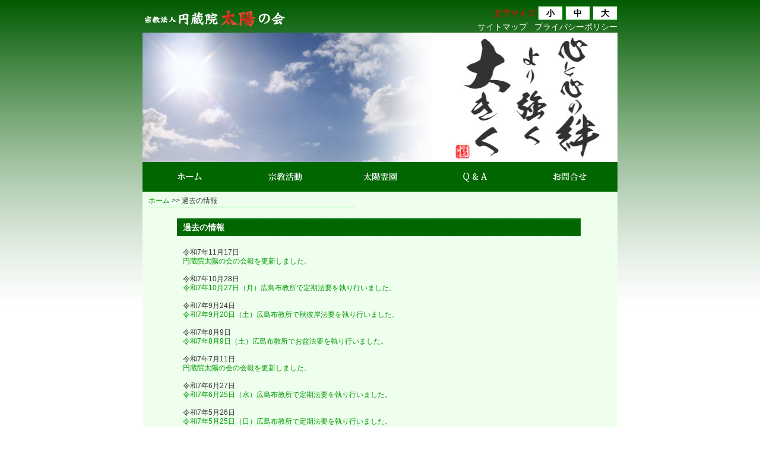

--- FILE ---
content_type: text/html
request_url: http://enzouin-taiyo.com/information_old.html
body_size: 4469
content:
<?xml version="1.0" encoding="utf-8"?>
<!DOCTYPE html PUBLIC "-//W3C//DTD XHTML 1.0 Transitional//EN"
 "http://www.w3.org/TR/xhtml1/DTD/xhtml1-transitional.dtd">
<html xmlns="http://www.w3.org/1999/xhtml" xml:lang="ja" lang="ja">
<HTML>
<HEAD>
<META http-equiv="Content-Type" content="text/html; charset=utf-8" />
<META http-equiv="imagetoolbar" content="no" />
<LINK rel="shortcut icon" href="favicon.ico" type="image/vnd.microsoft.icon" />
<META name="description" content="宗教法人　円蔵院太陽の会 プライバシーポリシー お客様から、お客様の個人情報を取得させていただく場合は、利用目的を可能な限り特定し、必要な範囲の個人情報を取得させていただきます。">
<META name="keywords" content="宗教法人　円蔵院太陽の会 プライバシーポリシー,宗教法人　円蔵院太陽の会,個人情報">
<META http-equiv="content-style-type" content="text/css">
<META http-equiv="content-script-type" content="text/javascript">
<TITLE>宗教法人　円蔵院太陽の会 過去の情報</TITLE>
<LINK href="css/style.css" rel="stylesheet" type="text/css" />
<link rel="alternate stylesheet" type="text/css" href="css/large.css" title="large" />
<link rel="alternate stylesheet" type="text/css" href="css/normal.css" title="normal" />
<link rel="alternate stylesheet" type="text/css" href="css/small.css" title="small" />
<script type="text/javascript" src="js/styleswitcher.js"></script>

</head>
<body>
<!-- 外枠 -->
<div id="outline">
<!-- head -->
  <div id="header">
    <div id="header_left">
      <a href="index.html"><img src="img/logo.png" alt="宗教法人　円蔵院太陽の会" /></a>
    </div>
    <div id="header_right">
    <ul id="text_size">
      <li>文字サイズ</li>
      <li class="waku"><a href="javascript:void(0);" onclick="setActiveStyleSheet('small'); return false;">小</a></li>
      <li class="waku"><a href="javascript:void(0);" onclick="setActiveStyleSheet('normal'); return false;">中</a></li>
      <li class="waku"><a href="javascript:void(0);" onclick="setActiveStyleSheet('large'); return false;">大</a></li>
    </ul>
      <a href="sitemap.html">サイトマップ</a>&nbsp;&nbsp;
      <a href="privacy-policy.html">プライバシーポリシー</a>
    </div>
    <div class="clear"></div>
    <div class="top_img">
      <img src="img/top_img.jpg" alt="宗教法人　円蔵院太陽の会　太陽" />
    </div>
    <div id="menu">
      <ul>
        <li><a href="index.html" id="btn1"></a></li>
        <li><a href="katudou.html" id="btn2"></a></li>
        <li><a href="syoukai.html" id="btn3"></a></li>
        <li><a href="qa.html" id="btn4"></a></li>
        <li><a href="contact.html" id="btn5"></a></li>
      </ul>

    </div>
    
  </div>
  <div class="clear"></div>

<!-- head -->
<!-- main -->
  <div id="main">
    <div class="punks"><a href="index.html">ホーム</a> >> 過去の情報</div>
    <div class="clear"></div>
<!-- left -->
    <div class="col">
      <div class="title_l">過去の情報</div>
        <div class="main_text">
        <ul>
<br>
<Div Align="left">令和7年11月17日</Div>
<Div Align="left"><a href="kaihou.html">円蔵院太陽の会の会報を更新しました。</a></Div>
<br>
<Div Align="left">令和7年10月28日</Div>
<Div Align="left"><a href="kuyousai/kuyousai_20251027_hirosimahukyousyo.html">令和7年10月27日（月）広島布教所で定期法要を執り行いました。</a></Div>
<br>
<Div Align="left">令和7年9月24日</Div>
<Div Align="left"><a href="kuyousai/kuyousai_20250920_hirosimahukyousyo.html">令和7年9月20日（土）広島布教所で秋彼岸法要を執り行いました。</a></Div>

<br>
<Div Align="left">令和7年8月9日</Div>
<Div Align="left"><a href="kuyousai/kuyousai_20250809_hirosimahukyousyo.html">令和7年8月9日（土）広島布教所でお盆法要を執り行いました。</a></Div>

<br>
<Div Align="left">令和7年7月11日</Div>
<Div Align="left"><a href="kaihou.html">円蔵院太陽の会の会報を更新しました。</a></Div>

<br>
<Div Align="left">令和7年6月27日</Div>
<Div Align="left"><a href="kuyousai/kuyousai_20250625_hirosimahukyousyo.html">令和7年6月25日（水）広島布教所で定期法要を執り行いました。</a></Div>

<br>
<Div Align="left">令和7年5月26日</Div>
<Div Align="left"><a href="kuyousai/kuyousai_20250525_hirosimahukyousyo.html">令和7年5月25日（日）広島布教所で定期法要を執り行いました。</a></Div>

<br>
<Div Align="left">令和7年5月21日</Div>
<Div Align="left"><a href="kuyousai/kuyousai_20250518_kitakoube.html">令和7年5月18日（日）北神戸太陽霊園で供養祭を執り行いました。皆様のご参加ありがとう御座いました。
</a></Div>

<br>
<Div Align="left">令和7年4月28日</Div>
<Div Align="left"><a href="kuyousai/kuyousai_20250425_hirosimahukyousyo.html">令和7年4月25日（金）広島布教所で定期法要を執り行いました。</a></Div>

<br>
<Div Align="left">令和7年4月24日</Div>
<Div Align="left"><a href="kuyousai.html">各霊園にて供養祭を執り行いました。皆様のご参加ありがとう御座いました。
</a></Div>

<br>
<Div Align="left">令和7年3月29日</Div>
<Div Align="left"><a href="kuyousai/kuyousai_20250315_shinasa.html">令和7年3月15日（土）新安佐太陽霊園で供養祭を執り行いました。皆様のご参加ありがとう御座いました。
</a></Div>

<br>
<Div Align="left">令和7年3月12日</Div>
<Div Align="left"><a href="kaihou.html">円蔵院太陽の会の会報を更新しました。</a></Div>

<br>
<Div Align="left">令和7年2月26日</Div>
<Div Align="left"><a href="kuyousai/kuyousai_20250226_hirosimahukyousyo.html">令和7年2月25日（火）広島布教所で定期法要を執り行いました。</a></Div>

<br>
<Div Align="left">令和7年1月27日</Div>
<Div Align="left"><a href="kuyousai/kuyousai_20250126_hirosimahukyousyo.html">令和7年1月26日（日）広島布教所で定期法要を執り行いました。</a></Div>

<br>
<Div Align="left">令和6年12月26日</Div>
<Div Align="left"><a href="kuyousai/kuyousai_20241225_hirosimahukyousyo.html">令和6年12月25日（水）広島布教所で定期法要を執り行いました。</a></Div>

<br>
<Div Align="left">令和6年11月26日</Div>
<Div Align="left"><a href="kuyousai/kuyousai_20241122_hirosimahukyousyo.html">令和6年11月22日（金）広島布教所で定期法要を執り行いました。</a></Div>

<br>
<Div Align="left">令和6年11月26日</Div>
<Div Align="left"><a href="kuyousai/kuyousai_20241119_gomahouyou.html">令和6年11月19日（火）護摩法要を執り行いました。</a></Div>

<br>
<Div Align="left">令和6年11月20日</Div>
<Div Align="left"><a href="kuyousai/kuyousai_20241116_kaita.html">令和6年11月16日（土）海田太陽霊園で供養祭を執り行いました。皆様のご参加ありがとう御座いました。</a></Div>

<br>
<Div Align="left">令和6年11月6日</Div>
<Div Align="left"><a href="kaihou.html">円蔵院太陽の会の会報を更新しました。</a></Div>

<br>
<Div Align="left">令和6年10月26日</Div>
<Div Align="left"><a href="kuyousai/kuyousai_20241025_hirosimahukyousyo.html">令和6年10月25日（金）広島布教所で定期法要を執り行いました。</a></Div>


<br>
<Div Align="left">令和6年10月20日</Div>
<Div Align="left"><a href="kuyousai/kuyousai_20241019_kojima.html">令和6年10月19日（土）児島太陽霊園で供養祭を執り行いました。皆様のご参加ありがとう御座いました。</a></Div>

<br>
<Div Align="left">令和6年10月7日</Div>
<Div Align="left"><a href="kuyousai/kuyousai_20241006_kitakoube.html">令和6年10月6日（日）北神戸太陽霊園で供養祭を執り行いました。皆様のご参加ありがとう御座いました。</a></Div>

<br>
<Div Align="left">令和6年9月25日</Div>
<Div Align="left"><a href="kuyousai/kuyousai_20240925_hirosimahukyousyo.html">令和6年9月25日（水）広島布教所で定期法要を執り行いました。</a></Div>

<br>
<Div Align="left">令和6年8月26日</Div>
<Div Align="left"><a href="kuyousai/kuyousai_20240825_hirosimahukyousyo.html">令和6年8月25日（日）広島布教所で定期法要を執り行いました。</a></Div>

<br>
<Div Align="left">令和6年7月25日</Div>
<Div Align="left"><a href="kuyousai/kuyousai_20240725_hirosimahukyousyo.html">令和6年7月25日（木）広島布教所で定期法要を執り行いました。</a></Div>

<br>
<Div Align="left">令和6年7月5日</Div>
<Div Align="left"><a href="kaihou.html">円蔵院太陽の会の会報を更新しました。</a></Div>

<br>
<Div Align="left">令和6年6月25日</Div>
<Div Align="left"><a href="kuyousai/kuyousai_20240625_hirosimahukyousyo.html">令和6年6月25日（火）広島布教所で定期法要を執り行いました。</a></Div>

<br>
<Div Align="left">令和6年5月29日</Div>
<Div Align="left"><a href="kuyousai/kuyousai_20240526_kinkouzan.html">令和6年5月26日（日）金甲山太陽霊園で供養祭を執り行いました。皆様のご参加ありがとう御座いました。</a></Div>

<br>
<Div Align="left">令和6年5月25日</Div>
<Div Align="left"><a href="kuyousai/kuyousai_20240525_hirosimahkyousyo.html">令和6年5月25日（土）広島布教所で定期法要を執り行いました。</a></Div>

<br>
<Div Align="left">令和6年5月20日</Div>
<Div Align="left"><a href="kuyousai/kuyousai_20240518_takamatu.html">令和6年5月18日（土）高松太陽霊園で供養祭を執り行いました。皆様のご参加ありがとう御座いました。</a></Div>

<br>
<Div Align="left">令和6年4月26日</Div>
<Div Align="left"><a href="kuyousai/kuyousai_20240425_hirosimahukyousyo.html">令和6年4月25日（木）広島布教所で定期法要を執り行いました。</a></Div>


<br>
<Div Align="left">令和6年4月15日</Div>
<Div Align="left"><a href="kuyousai/kuyousai_20240415_kamiyasu.html">令和6年4月14日（日）新安佐太陽霊園で供養祭を執り行いました。皆様のご参加ありがとう御座いました。</a></Div>


<br>
<Div Align="left">令和6年4月7日</Div>
<Div Align="left"><a href="kuyousai.html">各霊園にて供養祭を執り行いました。</a></Div>

<br>
<Div Align="left">令和6年2月27日</Div>
<Div Align="left"><a href="kaihou.html">円蔵院太陽の会の会報を更新しました。</a></Div>

<br>
<Div Align="left">令和5年10月3日</Div>
　　<Div Align="left"><a href="kaihou.html">円蔵院太陽の会の会報を更新しました。</a></Div>

<br>
<Div Align="left">令和5年6月8日</Div>
　　<Div Align="left"><a href="kaihou.html">円蔵院太陽の会の会報を更新しました。</a></Div>

<br>
<Div Align="left">・お知らせ</Div>
　　<br>令和5年3月18日（土）10時～太陽の塔高天原にて【春の感謝祭2023】【春季彼岸会】を執り行います。
<br>
<br>
<Div Align="left">・令和5年3月12日</Div>
<br>
【お焚きあげ】のお知らせ
古いお守り・お札をゴミ箱に捨てるということはできず、お手元にある方も多いのではないでしょうか。
<br>しっかりそのお守り・お札に護って頂いた感謝の意味を込め、お焚きあげいたします。
<br>紙製、木製等燃やして問題ないものであれば可能です。人形や達磨はお受けしておりません。
<br>

<span style="font-size:medium;"><span style="color:#FF0000;">【受付は締め切らせていただきました】</span></span>

<br>
<br>
<br>


　<br>
　<Div Align="left">令和5年2月1日</Div>
　　<Div Align="left"><a href="kaihou.html">円蔵院太陽の会の会報を更新しました。</a></Div>
<br>
<Div Align="left">令和3年5月16日</Div>
　　<Div Align="left"><a href="kaihou.html">【新型コロナウイルス感染症への対応について】を会報ページに更新しました。</a></Div>
<br>
<Div Align="left">令和3年4月7日</Div>
　　<Div Align="left"><a href="kifukin.html">笹沖太陽霊園 西日本豪雨被害に伴う寄付金ご協力のお願いを更新しました。</a></Div>

　　<Div Align="left">令和3年4月1日</Div>
　　<Div Align="left"><a href="kaihou.html">円蔵院太陽の会の会報を更新しました。
笹沖太陽霊園の記事を2頁目に記載しております。署名活動にご協力をお願いいたします。</a></Div>



　　<Div Align="left">令和2年12月1日</Div>
　　<Div Align="left"><a href="kaihou.html">円蔵院太陽の会の会報を更新しました。</a></Div>

　<Div Align="left">令和1年11月27日</Div>
　　<Div Align="left"><a href="kuyousai.html">護摩法要を行いました。</a></Div>

　<Div Align="left">令和1年11月15日</Div>
　　<Div Align="left"><a href="kaihou.html">円蔵院太陽の会の会報を更新しました。</a></Div>

　<Div Align="left">令和1年11月11日</Div>
　　<Div Align="left"><a href="kuyousai.html">各霊園供養祭・法要の情報を更新しました。</a></Div>

　<Div Align="left">令和1年9月1日</Div>
　　<Div Align="left"><a href="kaihou.html">円蔵院太陽の会の会報を更新しました。</a></Div>

　　<Div Align="left">令和1年5月9日</Div><Div Align="left"><a href="kaihou.html">円蔵院太陽の会の会報を更新しました。</a></Div>
     <li>安佐太陽霊園移転に関するご案内を記載しております。会報111号をご参照下さい。</li><br />
　　<Div Align="left">令和1年5月9日</Div><Div Align="left"><a href="kuyousai.html">各霊園供養祭の情報を更新しました。皆さまのご参加ありがとう御座いました。</a></Div>

　　<Div Align="left">平成30年10月12日</Div><Div Align="left"><a href="kuyousai.html">各霊園供養祭の情報を更新しました。皆さまのご参加ありがとう御座いました。</a></Div> <br />


          <li>平成28年5月22日<br />
<a href="kuyousai/kuyousai_20160522_kitakoube.html">2016年5月22日日曜日、北神戸太陽霊園で供養祭が行われました。皆さまのご参加ありがとう御座いました。</a><br />
</li><br />

          <li>平成28年4月23日<br />
<a href="kuyousai/kuyousai_20160423_kitadougo.html">2016年4月23日土曜日、北道後太陽霊園で供養祭が行われました。皆さまのご参加ありがとう御座いました。</a><br />
</li><br />

          <li>平成28年4月16日<br />
<a href="kuyousai/kuyousai_20160416_kozima.html">2016年4月16日土曜日、児島太陽霊園で供養祭が行われました。皆さまのご参加ありがとう御座いました。</a><br />
</li><br />
        
          <li>平成28年4月9日<br />
<a href="kuyousai.html">2016年4月9日土曜日、金甲山太陽霊園で供養祭が行われました。皆さまのご参加ありがとう御座いました。</a><br />
</li><br />

          <li>平成28年03月19日<br />
<a href="http://www.taiyo-tou.jp/">2016年3月19日土曜日、樹木葬「コスモガーデン高天原」がオープン致しました。</a><br />
</li><br />
        
          <li>平成27年07月17日<br />
<a href="kuyousai.html">「最近の供養祭の紹介」を更新しました。</a><br />
</li><br />
        
          <li>平成26年12月28日<br />
<a href="event.html">太陽の塔高天原にて餅つき大会が開催されました。</a><br />
</li><br />
        
          <li>平成26年9月5日<br />
<a href="kaihou.html">太陽の塔高天原　納骨堂がオープンしました。会報97号をご参照下さい。</a><br />
</li><br />

          <li>平成26年9月5日<br />
<a href="gienkin.html">広島土砂災害義援金募集についてのおしらせ</a><br />
</li><br />

          <li>平成24年2月21日<br />
<a href="http://www.taiyo-tou.jp/">永遠の絆　納骨堂　太陽の高天原　ホームページを開設しました。</a><br />
</li><br />

         <li>平成24年2月21日<br />
広島布教所にて勉強会を開催しました。皆さまのご参加ありがとう御座いました。</li><br />

          <li>平成24年1月21日<br />
広島布教所にて勉強会を開催しました。皆さまのご参加ありがとう御座いました。</li><br />


          <li>平成24年1月14日<br />
宮崎布教所にて法和会を開催しました。皆さまのご参加ありがとう御座いました。</li><br />

          <li>平成23年12月21日<br />
広島布教所にて勉強会を開催しました。皆さまのご参加ありがとう御座いました。</li><br />

          <li>平成23年12月18日<br />
チボリメモリアルパークにて供養祭を開催しました。</li><br />

          <li>平成23年12月10日<br />
呉二河太陽霊園にて供養祭を開催しました。皆さまのご参加ありがとう御座いました。</li><br />

          <li>平成23年12月3日<br />
鹿児島布教所にて法話会がありました。皆さまのご参加ありがとう御座いました。</li><br />

          <li>平成23年11月28日<br />
<a href="top/hiroshima_jimu.html">広島事務局が認可されました。</a><br />
かねてより申請していました、<br />広島事務局が従たる事務所として文化庁より認可されました。</li><br />

          <li>平成23年11月26日<br />
<a href="kuyousai/kuyousai_20111126_mihara.html">三原太陽霊園にて護摩供養祭を開催しました。</a><br />
皆様のご参加ありがとうございました。</li><br />
          <li>平成23年11月12日<br />
<a href="kuyousai/kuyousai_20111112_nanbu.html">南部太陽霊園にて供養祭を開催しました。</a><br />
皆様のご参加ありがとうございました。</li><br />
          <li>平成23年11月12日<br />
<a href="kuyousai/kuyousai_20111112_yano.html">矢野太陽霊園にて供養祭を開催しました。</a><br />
皆様のご参加ありがとうございました。</li><br />
          <li>平成23年10月22日<br />
<a href="kuyousai/kuyousai_20111022_shirayishi.html">白石中央墓苑にて供養祭を開催しました。</a><br />
皆様のご参加ありがとうございました。</li><br />
          <li>平成23年10月8日<br />
広島布教所にて法話会を開催しました。<br />
皆様のご参加ありがとうございました。</li><br />
          <li>平成23年10月8日<br />
<a href="kuyousai/kuyousai_20111008_aira.html">姶良太陽霊園にて供養祭を開催しました。</a><br />
皆様のご参加ありがとうございました。</li><br />
          <li>平成23年9月25日<br />
<a href="kuyousai/kuyousai_20110925_kinkouzan.html">金甲山太陽霊園にて供養祭を開催しました。</a><br />
皆様のご参加ありがとうございました。</li><br />
          <li>平成23年9月10日<br />
<a href="kuyousai/kuyousai_20110910_kaita.html">海田太陽霊園にて供養祭を開催しました。</a><br />
皆様のご参加ありがとうございました。</li><br />
          <li>平成23年9月10日<br />
<a href="kuyousai/kuyousai_20110910_noguchi.html">野口太陽霊園にて供養祭を開催しました。</a><br />
皆様のご参加ありがとうございました。</li><br />
          <li>平成23年8月27日<br />
<a href="kuyousai/kuyousai_20110827_ibara.html">井原太陽霊園にて供養祭を開催しました。</a><br />
皆様のご参加ありがとうございました。</li><br />
          <li>平成23年８月12日<br />
<a href="kuyousai/kuyousai_20110812_kakoshima.html">鹿児島布教所にて供養祭を開催しました。</a><br />
皆様のご参加ありがとうございました。</li><br />
          <li>平成23年8月6日<br />
<a href="kuyousai/kuyousai_20110806_takatori.html">高取南太陽霊園にて供養祭を開催しました。</a><br />
皆様のご参加ありがとうございました。</li><br />

          <li>平成23年7月24日<br />
<a href="kuyousai/kuyousai_20110724_kojima.html">児島太陽霊園にて供養祭を開催しました。</a><br />
皆様のご参加ありがとうございました。</li><br />
<!--
          <li>平成23年7月9日<br />
<a href="kuyousai/kuyousai_20110709_nanbu.html">南部太陽霊園にて供養祭を開催しました。</a><br />
皆様のご参加ありがとうございました。</li><br />
          <li>平成23年7月9日<br />
<a href="kuyousai/kuyousai_20110709_asa.html">安佐太陽霊園にて供養祭を開催しました。</a><br />
皆様のご参加ありがとうございました。</li><br />
          <li>平成23年6月30日<br />
第2西大寺太陽霊園2期工事が完成し、使用申込の受付を開始しました。</li><br />
-->
        </ul>
        </div>
    </div>
<!-- left -->
<!-- right -->
    <div class="clear"><br /></div>
  </div>
<!-- main -->
  <div id="footer">
    <div id="footer-menu">
      | <a href="../index.html">ホーム</a> | <a href="../katudou.html">宗教活動</a> | <a href="../syoukai.html">太陽霊園</a> | <a href="../qa.html">Q&A</a> | <a href="../contact.html">お問合せ</a> |
    </div>
    <div id="footercontents">
      宗教法人　円蔵院太陽の会<br>
      <table align="center">
        <tr>
          <td>本山</td>
          <td>〒702-8011</td>
          <td>岡山市南区郡1203番地</td>
          <td>TEL:086-232-3111</td>
          <td></td>
        </tr>
        <tr>
          <td>岡山事務局</td>
          <td>〒700-0942</td>
          <td>岡山市南区豊成2丁目10-113</td>
          <td>TEL:086-259-0511</td>
          <td>FAX:086-259-2511</td>
        </tr>
      </table>
    </div>
    <div id="footer_copy">
      Copyright(C) 2011 ENZOUIN TAIYONOKAI All Rights Reserved.
    </div>
  </div>

<!-- 外枠 -->
<script type="text/javascript"> 
var gaJsHost = (("https:" == document.location.protocol) ? "https://ssl." : "http://www.");
document.write(unescape("%3Cscript src='" + gaJsHost + "google-analytics.com/ga.js' type='text/javascript'%3E%3C/script%3E"));
</script>
<script type="text/javascript">
try {
var pageTracker = _gat._getTracker("UA-11499814-1");
pageTracker._trackPageview();
} catch(err) {}</script>
</body>
</html>


--- FILE ---
content_type: text/css
request_url: http://enzouin-taiyo.com/css/style.css
body_size: 2214
content:
body { background: url(../img/bg.jpg)  repeat-x center top; font-family:Verdana, Arial, Helvetica, sans-serif; font-size:12px; background-color:#FFFFFF; line-height: 125%; color: #333; text-align:center;
}
.clear {clear:both;}

#outline { margin: 0px auto; padding: 0px; width:800px;}

/* ------ ���� ------- */
.top_img { margin: 0px; padding: 0px; width:800px; height:218px;}

/* ------
iframe {background-color:#FFFFCC; width:200px; height: 670px; margin: 0px 0px 10px 0px; border:#FFFFCC 0px;}

------- */

a {text-decoration: none;}
a{ color: #090;}
a:hover { color:#F60;}
ul {list-style-type: none; list-style-image: none;}
li {list-style-type: none;}
p,div,ul,li{margin:0px; padding:0px;}
img { border: none; text-decoration: none;}

.orange { color: #F60;}
.indent { text-indent: -1em; padding-left: 1em;}
.indent4 { text-indent: -4em; padding-left: 4em;}
.indent5 { text-indent: -5em; padding-left: 5em;}
.indent55 { text-indent: -5.5em; padding-left: 5.5em;}
.indent6 { text-indent: -6em; padding-left: 6em;}
.indent6 { text-indent: -6em; padding-left: 6em;}
.indent7 { text-indent: -7em; padding-left: 7em;}
.indent9 { text-indent: -9em; padding-left: 9em;}

.main_text { width:660px; margin: 0px; padding:5px 10px 25px 10px; text-align:left;}
.main_text p{padding: 5px; margin: 0px 0px 10px 0px; text-align:left;}
.main_text p a{ color: #060;}
.main_text p a:hover { color:#F60;}
.align_img {float:left; margin:5px; padding:1px; border: #CCC solid 1px;}
.main_text table { margin:0px 0px 20px 0px; padding: 0px;}
.main_text table td { border:0px; line-height: 18px; color: #333; padding: 5px; vertical-align: top;}
.main_text .title_densen { border-bottom: #ccc dotted 1px; padding: 2px 5px; font-weight:bold; color: #060; margin: 20px 0px 5px 0px;}
.main_text .title_densen_top { border-bottom: #ccc dotted 1px; padding: 2px 5px; font-size: 14px; font-weight:bold; color: #060; margin: 5px 0px 5px 0px;}
.main_text .title_densen_top span {color: #F60; margin-left: 3px; font-size: 1.7em; font-family: "Times New Roman", Times, serif; font-style: italic; padding-top:3px;}
.main_text .title_densen span {color: #F60; margin-left: 3px; font-family: "Times New Roman", Times, serif; font-style: italic; padding-top:3px;}
.main_text .q { color: #F00; margin: 5px 0px 10px 0px;}
.main_text .a { color: #333; margin: 5px 0px 25px 0px;}

.img_center { margin: 8px; padding: 0px; text-align:center;}
.img_center img { border: #CCC solid 1px; padding: 2px;}


#header{ margin: 0px auto; padding:0px;}
#header_left { float:left; margin: 0px; padding: 0px; width:380px; text-align:left;}
#header_right { float:right; margin:0px; padding: 5px 0px 2px 0px; width: 380px; text-align:right; font-size:14px; color:#000;}
#text_size { margin:0x; padding: 2px 0px 8px 0px; color:#F00;}
#text_size li{display:inline;}
#text_size .waku {width: 50px; height:30px; background-color:#FFF; border:#090 solid 1px; padding: 3px 13px; font-weight:bold;}
#text_size .waku a { color:#000;}
#header_right a{ color:#FFF;}
#header_right a:hover { color:#F60;}
#header img { margin: 0px; padding: 0px;}

#menu { margin: 0px; padding: 0px;}
#menu ul li { float:left; margin: 0px;}
#btn1 {
	background-image: url(../img/bu/btn01.jpg);
	width: 160px;
	height: 50px;
	display: block;
	text-indent: -9999px;
	background-position: 0px 0px;
	padding: 0px;
	margin: 0px 0px;
}
#btn1:hover {
	background-image:url(../img/bu/btn1.jpg);
	width: 160px;
	height: 50px;
	display: block;
	text-indent: -9999px;
	padding: 0px;
	margin: 0px 0px;
	background-position: 0px 0px;
}

#btn1_on {
	background-image:url(../img/bu/btn1.jpg);
	width: 160px;
	height: 50px;
	display: block;
	text-indent: -9999px;
	padding: 0px;
	margin: 0px 0px;
	background-position: 0px 0px;
}
#btn2 {
	background-image: url(../img/bu/btn02.jpg);
	width: 160px;
	height: 50px;
	display: block;
	text-indent: -9999px;
	background-position: 0px 0px;
	padding: 0px;
	margin: 0px 0px;
}
#btn2:hover {
	background-image:url(../img/bu/btn2.jpg);
	width: 160px;
	height: 50px;
	display: block;
	text-indent: -9999px;
	padding: 0px;
	margin: 0px 0px;
	background-position: 0px 0px;
}

#btn2_on {
	background-image:url(../img/bu/btn2.jpg);
	width: 160px;
	height: 50px;
	display: block;
	text-indent: -9999px;
	padding: 0px;
	margin: 0px 0px;
	background-position: 0px 0px;
}
#btn3 {
	background-image: url(../img/bu/btn03.jpg);
	width: 160px;
	height: 50px;
	display: block;
	text-indent: -9999px;
	background-position: 0px 0px;
	padding: 0px;
	margin: 0px 0px;
}
#btn3:hover {
	background-image:url(../img/bu/btn3.jpg);
	width: 160px;
	height: 50px;
	display: block;
	text-indent: -9999px;
	padding: 0px;
	margin: 0px 0px;
	background-position: 0px 0px;
}

#btn3_on {
	background-image:url(../img/bu/btn3.jpg);
	width: 160px;
	height: 50px;
	display: block;
	text-indent: -9999px;
	padding: 0px;
	margin: 0px 0px;
	background-position: 0px 0px;
}
#btn4 {
	background-image: url(../img/bu/btn04.jpg);
	width: 160px;
	height: 50px;
	display: block;
	text-indent: -9999px;
	background-position: 0px 0px;
	padding: 0px;
	margin: 0px 0px;
}
#btn4:hover {
	background-image:url(../img/bu/btn4.jpg);
	width: 160px;
	height: 50px;
	display: block;
	text-indent: -9999px;
	padding: 0px;
	margin: 0px 0px;
	background-position: 0px 0px;
}

#btn4_on {
	background-image:url(../img/bu/btn4.jpg);
	width: 160px;
	height: 50px;
	display: block;
	text-indent: -9999px;
	padding: 0px;
	margin: 0px 0px;
	background-position: 0px 0px;
}
#btn5 {
	background-image: url(../img/bu/btn05.jpg);
	width: 160px;
	height: 50px;
	display: block;
	text-indent: -9999px;
	background-position: 0px 0px;
	padding: 0px;
	margin: 0px 0px;
}
#btn5:hover {
	background-image:url(../img/bu/btn5.jpg);
	width: 160px;
	height: 50px;
	display: block;
	text-indent: -9999px;
	padding: 0px;
	margin: 0px 0px;
	background-position: 0px 0px;
}

#btn5_on {
	background-image:url(../img/bu/btn5.jpg);
	width: 160px;
	height: 50px;
	display: block;
	text-indent: -9999px;
	padding: 0px;
	margin: 0px 0px;
	background-position: 0px 0px;
}


.title_s { background: url(../img/title_s.jpg) no-repeat; width:200px;  height: 30px; font-size: 16px; color: #FFF; font-weight:bold; line-height: 22px; padding: 4px 0px 0px 10px; text-align:left; }
.title span { margin-bottom:5px;}
.title_l { 
	background-image:url(../img/title_l.jpg); 
	background-repeat:no-repeat; 
	width:680px; 
	height: 30px; 
	font-size: 14px;
	color: #FFF;
	font-weight:bold;
	padding-left:10px;
	margin: 0px;
	text-align:left;
	line-height:30px;
}
.title_top span {
	color: #F60; 
	margin-left: 3px; 
	font-size: 12px; 
	font-family: "Times New Roman", Times, serif; font-style: italic; padding-top:3px;
}


.link_bana { width: 200px; margin: 0px 0px; padding: 0px; }
.link_bana ul li { margin: 5px 0px 0px 0px; float: left;}

/*-------------  ���₢���킹 --------------*/

.contact { width:550px; margin: 0px 65px 0px 65px; padding:5px 0px 25px 0px; text-align:left;}

.contact_text {
	width:535px;
	margin: 0px;
	padding:0px;
}
.contact_text1 {
	width:520px;
	margin: 10px 0px 0px 0px;
	padding:0px;
	text-align: center;
}
.contact_table {
	width:520px;
	margin: 0px;

	}
.contact_table th{
	border-bottom: #CCC dotted 1px;
	vertical-align: middle;
	padding:5px 5px 0px 15px;
	font-size: 12px;
	font-weight:normal;
	width: 150px;
}

.contact_table td {
	border-bottom: #CCC dotted 1px;
	clear:both;
	padding:5px;
	vertical-align: middle;

	}
.contact_table td span {
	vertical-align: bottom;
}

.contact_k {
	font-size: 16px;
	line-height: 24px;
	text-align: center;
	}
.contact_k_btn {
	width: 680px;
	margin: 50px 280px 20px 280px;
	}
.contact_k_btn input {
	padding: 5px 20px;
	margin: 0px;
	}
/*-------------  ���₢���킹 --------------*/

#footer { padding:0px; margin: 0px;}
#footercontents { padding:10px 0px 5px 0px; margin: 0px; text-align:center; border-bottom: #CCC dotted 1px;}]
#footercontents table {width:660px; margin: 0px; padding: 0px;}
#footercontents table td {text-align: left; padding:0px 5px 0px 5px;}
#footer_copy { font-size:10px; color:#666; text-align:center; margin: 0px 0px 5px 0px;}

#main { padding:0px; margin: 0px; background-color:#EEFFEE; width: 100%; height: auto;}


#main .col {width:680px; padding: 0px; margin:15px 55px 20px 58px;}

#main .col1 {width:530px; padding: 15px 28px 0px 20px; margin:0px; float:left;}
#main .col2 {width:200px; padding: 15px 18px 0px 0px; margin:0px; float:left; vertical-align:top;}
#main .col01 {width:530px; padding: 15px 28px 0px 20px; margin:0px; float:left;}
.news { margin: 0px 0px 30px 0px; padding:0px 30px 0px 10px; text-align:left; height: 200px;
	overflow: auto;
}
.news ul li { margin: 5px 0px 10px 0px; padding: 0px; border-bottom: #CCC dotted 1px;}

.punks { background: url(../img/pan.png) no-repeat; width:800px;  height: 30px; font-size: 12px; line-height: 30px; padding: 0px 0px 0px 10px; text-align:left; margin: 0px;}

.punks a { color: #090;}
.punks a:hover { color: #F60;}

#footer a {color:#060;}
#footer a:hover {color:#F60; text-decoration:none;}
#footer-menu { text-align: center; line-height: 24px; margin: 0px; padding: 0px;}

.align_c {margin:auto; display:block;}
.align_l {float:left; margin:5px;}

.gallery img{margin:5px;}
#credits {background:#FFFFCC; padding:10px; text-align:center; font-size:10px;}


#content {width:65%; float:left; padding:5px;}
#sidebar {width:32%; float:right; padding:5px;}
#sidebar ul {list-style:none;}
#sidebar li {display:block; height:25px;}
#sidebar a {display:block; height:20px; margin:5px 5px 0px 5px;}h1 a, h2 a, h3 a, h4 a, h5 a {
	color: #999900;
	text-decoration: none;
}
#wrap #main #content .postinfo {
	background-color: #FFFFCC;
	padding: 5px;
}

h2 a:visited, active {
	color: #999900;
	text-decoration: none;
}
#content  ol, #content ul {margin:10px 10px 10px 25px;}
#content  ol li {padding:5px 5px 5px 20px;}
#content  ul li {padding:5px 5px 5px 20px;}


.nocomments {color:#999999; font-size:10px; display:block;}
.commentlist {background: #F5F3E9; list-style-type:decimal; list-style-position:inside;}
.commentlist li {border-bottom:solid 2px #FDFCE1; padding:5px;}
.commentlist cite {display:block; color:#669900; font-weight:bold; padding:0px 3px 3px 20px;}
.commentmeta {display:block; font-size:10px; padding:3px; color:#999999;}
.commenttxt {display:block; padding:5px 5px 5px 15px;}





--- FILE ---
content_type: text/css
request_url: http://enzouin-taiyo.com/css/large.css
body_size: 243
content:
@charset "utf-8";

body {
	font-size:110%;
	line-height:145%;
	color: #333;
	text-align:center;
	background-color:#ffffff;
	font-family:Verdana, Arial, Helvetica, sans-serif;
	margin:0;
	padding:0;
}
.main_text table td{
	font-size:100%;
	line-height:145%;
	font-weight: normal;
	}
.main_text table th{
	font-size:100%;
	line-height:145%;
	font-weight: normal;
	}
.main_text .title_densen_top {
	font-size:110%;
	}
.title_l {
	font-size:110%;
	}
.main_text .title_densen {
	font-size:110%;
	}

--- FILE ---
content_type: text/css
request_url: http://enzouin-taiyo.com/css/normal.css
body_size: 227
content:
@charset "utf-8";

body {
	font-size:100%;
	line-height:140%;
	color: #333;
	text-align:center;
	background-color:#ffffff;
	font-family:Verdana, Arial, Helvetica, sans-serif;
	margin:0;
	padding:0;
}
.main_text table td{
	font-size:100%;
	line-height:140%;
	}
.main_text table th{
	font-size:100%;
	line-height:140%;
	}
.main_text .title_densen_top {
	font-size:100%;
	}
.title_l {
	font-size:100%;
	}
.main_text .title_densen {
	font-size:100%;
	}

--- FILE ---
content_type: text/css
request_url: http://enzouin-taiyo.com/css/small.css
body_size: 232
content:
@charset "utf-8";

body {
	font-size:80%;
	line-height:130%;
	color: #333;
	text-align:center;
	background-color:#ffffff;
	font-family:Verdana, Arial, Helvetica, sans-serif;
	margin:0;
	padding:0;
}

.title_densen_top {
	font-size:80%;
	}
.title_l {
	font-size:90%;
	}
.main_text .title_densen {
	font-size:80%;
	}
#footer-menu {
	font-size:80%;
	}
#footercontents {
	font-size:80%;
	}